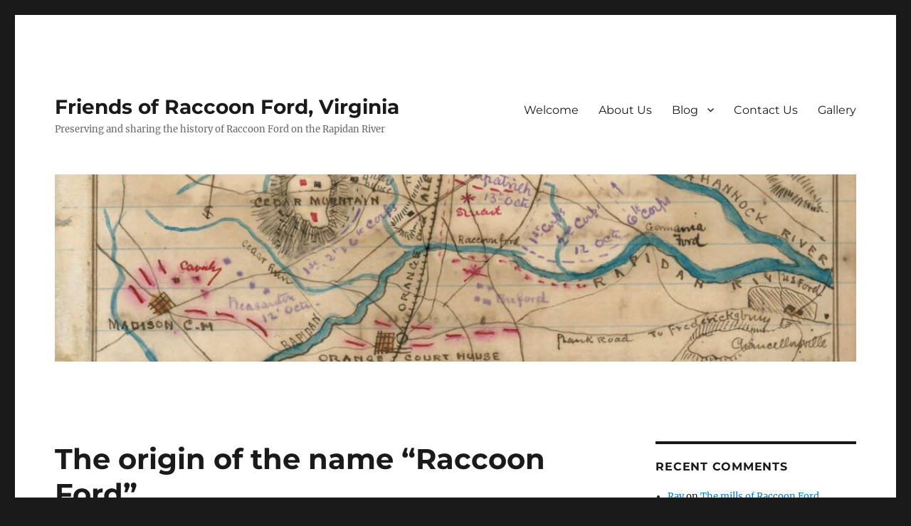

--- FILE ---
content_type: text/html; charset=UTF-8
request_url: https://raccoonfordhistory.org/the-origin-of-the-name-raccoon-ford/
body_size: 9802
content:
<!DOCTYPE html>
<html lang="en-US" class="no-js">
<head>
	<meta charset="UTF-8">
	<meta name="viewport" content="width=device-width, initial-scale=1.0">
	<link rel="profile" href="https://gmpg.org/xfn/11">
		<script>
(function(html){html.className = html.className.replace(/\bno-js\b/,'js')})(document.documentElement);
//# sourceURL=twentysixteen_javascript_detection
</script>
<title>The origin of the name &#8220;Raccoon Ford&#8221; &#8211; Friends of Raccoon Ford, Virginia</title>
<meta name='robots' content='max-image-preview:large' />
	<style>img:is([sizes="auto" i], [sizes^="auto," i]) { contain-intrinsic-size: 3000px 1500px }</style>
	<link rel="alternate" type="application/rss+xml" title="Friends of Raccoon Ford, Virginia &raquo; Feed" href="https://raccoonfordhistory.org/feed/" />
<link rel="alternate" type="application/rss+xml" title="Friends of Raccoon Ford, Virginia &raquo; Comments Feed" href="https://raccoonfordhistory.org/comments/feed/" />
<link rel="alternate" type="application/rss+xml" title="Friends of Raccoon Ford, Virginia &raquo; The origin of the name &#8220;Raccoon Ford&#8221; Comments Feed" href="https://raccoonfordhistory.org/the-origin-of-the-name-raccoon-ford/feed/" />
<script>
window._wpemojiSettings = {"baseUrl":"https:\/\/s.w.org\/images\/core\/emoji\/16.0.1\/72x72\/","ext":".png","svgUrl":"https:\/\/s.w.org\/images\/core\/emoji\/16.0.1\/svg\/","svgExt":".svg","source":{"concatemoji":"https:\/\/raccoonfordhistory.org\/wp-includes\/js\/wp-emoji-release.min.js?ver=6.8.3"}};
/*! This file is auto-generated */
!function(s,n){var o,i,e;function c(e){try{var t={supportTests:e,timestamp:(new Date).valueOf()};sessionStorage.setItem(o,JSON.stringify(t))}catch(e){}}function p(e,t,n){e.clearRect(0,0,e.canvas.width,e.canvas.height),e.fillText(t,0,0);var t=new Uint32Array(e.getImageData(0,0,e.canvas.width,e.canvas.height).data),a=(e.clearRect(0,0,e.canvas.width,e.canvas.height),e.fillText(n,0,0),new Uint32Array(e.getImageData(0,0,e.canvas.width,e.canvas.height).data));return t.every(function(e,t){return e===a[t]})}function u(e,t){e.clearRect(0,0,e.canvas.width,e.canvas.height),e.fillText(t,0,0);for(var n=e.getImageData(16,16,1,1),a=0;a<n.data.length;a++)if(0!==n.data[a])return!1;return!0}function f(e,t,n,a){switch(t){case"flag":return n(e,"\ud83c\udff3\ufe0f\u200d\u26a7\ufe0f","\ud83c\udff3\ufe0f\u200b\u26a7\ufe0f")?!1:!n(e,"\ud83c\udde8\ud83c\uddf6","\ud83c\udde8\u200b\ud83c\uddf6")&&!n(e,"\ud83c\udff4\udb40\udc67\udb40\udc62\udb40\udc65\udb40\udc6e\udb40\udc67\udb40\udc7f","\ud83c\udff4\u200b\udb40\udc67\u200b\udb40\udc62\u200b\udb40\udc65\u200b\udb40\udc6e\u200b\udb40\udc67\u200b\udb40\udc7f");case"emoji":return!a(e,"\ud83e\udedf")}return!1}function g(e,t,n,a){var r="undefined"!=typeof WorkerGlobalScope&&self instanceof WorkerGlobalScope?new OffscreenCanvas(300,150):s.createElement("canvas"),o=r.getContext("2d",{willReadFrequently:!0}),i=(o.textBaseline="top",o.font="600 32px Arial",{});return e.forEach(function(e){i[e]=t(o,e,n,a)}),i}function t(e){var t=s.createElement("script");t.src=e,t.defer=!0,s.head.appendChild(t)}"undefined"!=typeof Promise&&(o="wpEmojiSettingsSupports",i=["flag","emoji"],n.supports={everything:!0,everythingExceptFlag:!0},e=new Promise(function(e){s.addEventListener("DOMContentLoaded",e,{once:!0})}),new Promise(function(t){var n=function(){try{var e=JSON.parse(sessionStorage.getItem(o));if("object"==typeof e&&"number"==typeof e.timestamp&&(new Date).valueOf()<e.timestamp+604800&&"object"==typeof e.supportTests)return e.supportTests}catch(e){}return null}();if(!n){if("undefined"!=typeof Worker&&"undefined"!=typeof OffscreenCanvas&&"undefined"!=typeof URL&&URL.createObjectURL&&"undefined"!=typeof Blob)try{var e="postMessage("+g.toString()+"("+[JSON.stringify(i),f.toString(),p.toString(),u.toString()].join(",")+"));",a=new Blob([e],{type:"text/javascript"}),r=new Worker(URL.createObjectURL(a),{name:"wpTestEmojiSupports"});return void(r.onmessage=function(e){c(n=e.data),r.terminate(),t(n)})}catch(e){}c(n=g(i,f,p,u))}t(n)}).then(function(e){for(var t in e)n.supports[t]=e[t],n.supports.everything=n.supports.everything&&n.supports[t],"flag"!==t&&(n.supports.everythingExceptFlag=n.supports.everythingExceptFlag&&n.supports[t]);n.supports.everythingExceptFlag=n.supports.everythingExceptFlag&&!n.supports.flag,n.DOMReady=!1,n.readyCallback=function(){n.DOMReady=!0}}).then(function(){return e}).then(function(){var e;n.supports.everything||(n.readyCallback(),(e=n.source||{}).concatemoji?t(e.concatemoji):e.wpemoji&&e.twemoji&&(t(e.twemoji),t(e.wpemoji)))}))}((window,document),window._wpemojiSettings);
</script>
<style id='wp-emoji-styles-inline-css'>

	img.wp-smiley, img.emoji {
		display: inline !important;
		border: none !important;
		box-shadow: none !important;
		height: 1em !important;
		width: 1em !important;
		margin: 0 0.07em !important;
		vertical-align: -0.1em !important;
		background: none !important;
		padding: 0 !important;
	}
</style>
<link rel='stylesheet' id='wp-block-library-css' href='https://raccoonfordhistory.org/wp-includes/css/dist/block-library/style.min.css?ver=6.8.3' media='all' />
<style id='wp-block-library-theme-inline-css'>
.wp-block-audio :where(figcaption){color:#555;font-size:13px;text-align:center}.is-dark-theme .wp-block-audio :where(figcaption){color:#ffffffa6}.wp-block-audio{margin:0 0 1em}.wp-block-code{border:1px solid #ccc;border-radius:4px;font-family:Menlo,Consolas,monaco,monospace;padding:.8em 1em}.wp-block-embed :where(figcaption){color:#555;font-size:13px;text-align:center}.is-dark-theme .wp-block-embed :where(figcaption){color:#ffffffa6}.wp-block-embed{margin:0 0 1em}.blocks-gallery-caption{color:#555;font-size:13px;text-align:center}.is-dark-theme .blocks-gallery-caption{color:#ffffffa6}:root :where(.wp-block-image figcaption){color:#555;font-size:13px;text-align:center}.is-dark-theme :root :where(.wp-block-image figcaption){color:#ffffffa6}.wp-block-image{margin:0 0 1em}.wp-block-pullquote{border-bottom:4px solid;border-top:4px solid;color:currentColor;margin-bottom:1.75em}.wp-block-pullquote cite,.wp-block-pullquote footer,.wp-block-pullquote__citation{color:currentColor;font-size:.8125em;font-style:normal;text-transform:uppercase}.wp-block-quote{border-left:.25em solid;margin:0 0 1.75em;padding-left:1em}.wp-block-quote cite,.wp-block-quote footer{color:currentColor;font-size:.8125em;font-style:normal;position:relative}.wp-block-quote:where(.has-text-align-right){border-left:none;border-right:.25em solid;padding-left:0;padding-right:1em}.wp-block-quote:where(.has-text-align-center){border:none;padding-left:0}.wp-block-quote.is-large,.wp-block-quote.is-style-large,.wp-block-quote:where(.is-style-plain){border:none}.wp-block-search .wp-block-search__label{font-weight:700}.wp-block-search__button{border:1px solid #ccc;padding:.375em .625em}:where(.wp-block-group.has-background){padding:1.25em 2.375em}.wp-block-separator.has-css-opacity{opacity:.4}.wp-block-separator{border:none;border-bottom:2px solid;margin-left:auto;margin-right:auto}.wp-block-separator.has-alpha-channel-opacity{opacity:1}.wp-block-separator:not(.is-style-wide):not(.is-style-dots){width:100px}.wp-block-separator.has-background:not(.is-style-dots){border-bottom:none;height:1px}.wp-block-separator.has-background:not(.is-style-wide):not(.is-style-dots){height:2px}.wp-block-table{margin:0 0 1em}.wp-block-table td,.wp-block-table th{word-break:normal}.wp-block-table :where(figcaption){color:#555;font-size:13px;text-align:center}.is-dark-theme .wp-block-table :where(figcaption){color:#ffffffa6}.wp-block-video :where(figcaption){color:#555;font-size:13px;text-align:center}.is-dark-theme .wp-block-video :where(figcaption){color:#ffffffa6}.wp-block-video{margin:0 0 1em}:root :where(.wp-block-template-part.has-background){margin-bottom:0;margin-top:0;padding:1.25em 2.375em}
</style>
<style id='classic-theme-styles-inline-css'>
/*! This file is auto-generated */
.wp-block-button__link{color:#fff;background-color:#32373c;border-radius:9999px;box-shadow:none;text-decoration:none;padding:calc(.667em + 2px) calc(1.333em + 2px);font-size:1.125em}.wp-block-file__button{background:#32373c;color:#fff;text-decoration:none}
</style>
<link rel='stylesheet' id='font-awesome-css' href='https://raccoonfordhistory.org/wp-content/plugins/contact-widgets/assets/css/font-awesome.min.css?ver=4.7.0' media='all' />
<style id='global-styles-inline-css'>
:root{--wp--preset--aspect-ratio--square: 1;--wp--preset--aspect-ratio--4-3: 4/3;--wp--preset--aspect-ratio--3-4: 3/4;--wp--preset--aspect-ratio--3-2: 3/2;--wp--preset--aspect-ratio--2-3: 2/3;--wp--preset--aspect-ratio--16-9: 16/9;--wp--preset--aspect-ratio--9-16: 9/16;--wp--preset--color--black: #000000;--wp--preset--color--cyan-bluish-gray: #abb8c3;--wp--preset--color--white: #fff;--wp--preset--color--pale-pink: #f78da7;--wp--preset--color--vivid-red: #cf2e2e;--wp--preset--color--luminous-vivid-orange: #ff6900;--wp--preset--color--luminous-vivid-amber: #fcb900;--wp--preset--color--light-green-cyan: #7bdcb5;--wp--preset--color--vivid-green-cyan: #00d084;--wp--preset--color--pale-cyan-blue: #8ed1fc;--wp--preset--color--vivid-cyan-blue: #0693e3;--wp--preset--color--vivid-purple: #9b51e0;--wp--preset--color--dark-gray: #1a1a1a;--wp--preset--color--medium-gray: #686868;--wp--preset--color--light-gray: #e5e5e5;--wp--preset--color--blue-gray: #4d545c;--wp--preset--color--bright-blue: #007acc;--wp--preset--color--light-blue: #9adffd;--wp--preset--color--dark-brown: #402b30;--wp--preset--color--medium-brown: #774e24;--wp--preset--color--dark-red: #640c1f;--wp--preset--color--bright-red: #ff675f;--wp--preset--color--yellow: #ffef8e;--wp--preset--gradient--vivid-cyan-blue-to-vivid-purple: linear-gradient(135deg,rgba(6,147,227,1) 0%,rgb(155,81,224) 100%);--wp--preset--gradient--light-green-cyan-to-vivid-green-cyan: linear-gradient(135deg,rgb(122,220,180) 0%,rgb(0,208,130) 100%);--wp--preset--gradient--luminous-vivid-amber-to-luminous-vivid-orange: linear-gradient(135deg,rgba(252,185,0,1) 0%,rgba(255,105,0,1) 100%);--wp--preset--gradient--luminous-vivid-orange-to-vivid-red: linear-gradient(135deg,rgba(255,105,0,1) 0%,rgb(207,46,46) 100%);--wp--preset--gradient--very-light-gray-to-cyan-bluish-gray: linear-gradient(135deg,rgb(238,238,238) 0%,rgb(169,184,195) 100%);--wp--preset--gradient--cool-to-warm-spectrum: linear-gradient(135deg,rgb(74,234,220) 0%,rgb(151,120,209) 20%,rgb(207,42,186) 40%,rgb(238,44,130) 60%,rgb(251,105,98) 80%,rgb(254,248,76) 100%);--wp--preset--gradient--blush-light-purple: linear-gradient(135deg,rgb(255,206,236) 0%,rgb(152,150,240) 100%);--wp--preset--gradient--blush-bordeaux: linear-gradient(135deg,rgb(254,205,165) 0%,rgb(254,45,45) 50%,rgb(107,0,62) 100%);--wp--preset--gradient--luminous-dusk: linear-gradient(135deg,rgb(255,203,112) 0%,rgb(199,81,192) 50%,rgb(65,88,208) 100%);--wp--preset--gradient--pale-ocean: linear-gradient(135deg,rgb(255,245,203) 0%,rgb(182,227,212) 50%,rgb(51,167,181) 100%);--wp--preset--gradient--electric-grass: linear-gradient(135deg,rgb(202,248,128) 0%,rgb(113,206,126) 100%);--wp--preset--gradient--midnight: linear-gradient(135deg,rgb(2,3,129) 0%,rgb(40,116,252) 100%);--wp--preset--font-size--small: 13px;--wp--preset--font-size--medium: 20px;--wp--preset--font-size--large: 36px;--wp--preset--font-size--x-large: 42px;--wp--preset--spacing--20: 0.44rem;--wp--preset--spacing--30: 0.67rem;--wp--preset--spacing--40: 1rem;--wp--preset--spacing--50: 1.5rem;--wp--preset--spacing--60: 2.25rem;--wp--preset--spacing--70: 3.38rem;--wp--preset--spacing--80: 5.06rem;--wp--preset--shadow--natural: 6px 6px 9px rgba(0, 0, 0, 0.2);--wp--preset--shadow--deep: 12px 12px 50px rgba(0, 0, 0, 0.4);--wp--preset--shadow--sharp: 6px 6px 0px rgba(0, 0, 0, 0.2);--wp--preset--shadow--outlined: 6px 6px 0px -3px rgba(255, 255, 255, 1), 6px 6px rgba(0, 0, 0, 1);--wp--preset--shadow--crisp: 6px 6px 0px rgba(0, 0, 0, 1);}:where(.is-layout-flex){gap: 0.5em;}:where(.is-layout-grid){gap: 0.5em;}body .is-layout-flex{display: flex;}.is-layout-flex{flex-wrap: wrap;align-items: center;}.is-layout-flex > :is(*, div){margin: 0;}body .is-layout-grid{display: grid;}.is-layout-grid > :is(*, div){margin: 0;}:where(.wp-block-columns.is-layout-flex){gap: 2em;}:where(.wp-block-columns.is-layout-grid){gap: 2em;}:where(.wp-block-post-template.is-layout-flex){gap: 1.25em;}:where(.wp-block-post-template.is-layout-grid){gap: 1.25em;}.has-black-color{color: var(--wp--preset--color--black) !important;}.has-cyan-bluish-gray-color{color: var(--wp--preset--color--cyan-bluish-gray) !important;}.has-white-color{color: var(--wp--preset--color--white) !important;}.has-pale-pink-color{color: var(--wp--preset--color--pale-pink) !important;}.has-vivid-red-color{color: var(--wp--preset--color--vivid-red) !important;}.has-luminous-vivid-orange-color{color: var(--wp--preset--color--luminous-vivid-orange) !important;}.has-luminous-vivid-amber-color{color: var(--wp--preset--color--luminous-vivid-amber) !important;}.has-light-green-cyan-color{color: var(--wp--preset--color--light-green-cyan) !important;}.has-vivid-green-cyan-color{color: var(--wp--preset--color--vivid-green-cyan) !important;}.has-pale-cyan-blue-color{color: var(--wp--preset--color--pale-cyan-blue) !important;}.has-vivid-cyan-blue-color{color: var(--wp--preset--color--vivid-cyan-blue) !important;}.has-vivid-purple-color{color: var(--wp--preset--color--vivid-purple) !important;}.has-black-background-color{background-color: var(--wp--preset--color--black) !important;}.has-cyan-bluish-gray-background-color{background-color: var(--wp--preset--color--cyan-bluish-gray) !important;}.has-white-background-color{background-color: var(--wp--preset--color--white) !important;}.has-pale-pink-background-color{background-color: var(--wp--preset--color--pale-pink) !important;}.has-vivid-red-background-color{background-color: var(--wp--preset--color--vivid-red) !important;}.has-luminous-vivid-orange-background-color{background-color: var(--wp--preset--color--luminous-vivid-orange) !important;}.has-luminous-vivid-amber-background-color{background-color: var(--wp--preset--color--luminous-vivid-amber) !important;}.has-light-green-cyan-background-color{background-color: var(--wp--preset--color--light-green-cyan) !important;}.has-vivid-green-cyan-background-color{background-color: var(--wp--preset--color--vivid-green-cyan) !important;}.has-pale-cyan-blue-background-color{background-color: var(--wp--preset--color--pale-cyan-blue) !important;}.has-vivid-cyan-blue-background-color{background-color: var(--wp--preset--color--vivid-cyan-blue) !important;}.has-vivid-purple-background-color{background-color: var(--wp--preset--color--vivid-purple) !important;}.has-black-border-color{border-color: var(--wp--preset--color--black) !important;}.has-cyan-bluish-gray-border-color{border-color: var(--wp--preset--color--cyan-bluish-gray) !important;}.has-white-border-color{border-color: var(--wp--preset--color--white) !important;}.has-pale-pink-border-color{border-color: var(--wp--preset--color--pale-pink) !important;}.has-vivid-red-border-color{border-color: var(--wp--preset--color--vivid-red) !important;}.has-luminous-vivid-orange-border-color{border-color: var(--wp--preset--color--luminous-vivid-orange) !important;}.has-luminous-vivid-amber-border-color{border-color: var(--wp--preset--color--luminous-vivid-amber) !important;}.has-light-green-cyan-border-color{border-color: var(--wp--preset--color--light-green-cyan) !important;}.has-vivid-green-cyan-border-color{border-color: var(--wp--preset--color--vivid-green-cyan) !important;}.has-pale-cyan-blue-border-color{border-color: var(--wp--preset--color--pale-cyan-blue) !important;}.has-vivid-cyan-blue-border-color{border-color: var(--wp--preset--color--vivid-cyan-blue) !important;}.has-vivid-purple-border-color{border-color: var(--wp--preset--color--vivid-purple) !important;}.has-vivid-cyan-blue-to-vivid-purple-gradient-background{background: var(--wp--preset--gradient--vivid-cyan-blue-to-vivid-purple) !important;}.has-light-green-cyan-to-vivid-green-cyan-gradient-background{background: var(--wp--preset--gradient--light-green-cyan-to-vivid-green-cyan) !important;}.has-luminous-vivid-amber-to-luminous-vivid-orange-gradient-background{background: var(--wp--preset--gradient--luminous-vivid-amber-to-luminous-vivid-orange) !important;}.has-luminous-vivid-orange-to-vivid-red-gradient-background{background: var(--wp--preset--gradient--luminous-vivid-orange-to-vivid-red) !important;}.has-very-light-gray-to-cyan-bluish-gray-gradient-background{background: var(--wp--preset--gradient--very-light-gray-to-cyan-bluish-gray) !important;}.has-cool-to-warm-spectrum-gradient-background{background: var(--wp--preset--gradient--cool-to-warm-spectrum) !important;}.has-blush-light-purple-gradient-background{background: var(--wp--preset--gradient--blush-light-purple) !important;}.has-blush-bordeaux-gradient-background{background: var(--wp--preset--gradient--blush-bordeaux) !important;}.has-luminous-dusk-gradient-background{background: var(--wp--preset--gradient--luminous-dusk) !important;}.has-pale-ocean-gradient-background{background: var(--wp--preset--gradient--pale-ocean) !important;}.has-electric-grass-gradient-background{background: var(--wp--preset--gradient--electric-grass) !important;}.has-midnight-gradient-background{background: var(--wp--preset--gradient--midnight) !important;}.has-small-font-size{font-size: var(--wp--preset--font-size--small) !important;}.has-medium-font-size{font-size: var(--wp--preset--font-size--medium) !important;}.has-large-font-size{font-size: var(--wp--preset--font-size--large) !important;}.has-x-large-font-size{font-size: var(--wp--preset--font-size--x-large) !important;}
:where(.wp-block-post-template.is-layout-flex){gap: 1.25em;}:where(.wp-block-post-template.is-layout-grid){gap: 1.25em;}
:where(.wp-block-columns.is-layout-flex){gap: 2em;}:where(.wp-block-columns.is-layout-grid){gap: 2em;}
:root :where(.wp-block-pullquote){font-size: 1.5em;line-height: 1.6;}
</style>
<link rel='stylesheet' id='wp-components-css' href='https://raccoonfordhistory.org/wp-includes/css/dist/components/style.min.css?ver=6.8.3' media='all' />
<link rel='stylesheet' id='godaddy-styles-css' href='https://raccoonfordhistory.org/wp-content/mu-plugins/vendor/wpex/godaddy-launch/includes/Dependencies/GoDaddy/Styles/build/latest.css?ver=2.0.2' media='all' />
<link rel='stylesheet' id='twentysixteen-fonts-css' href='https://raccoonfordhistory.org/wp-content/themes/twentysixteen/fonts/merriweather-plus-montserrat-plus-inconsolata.css?ver=20230328' media='all' />
<link rel='stylesheet' id='genericons-css' href='https://raccoonfordhistory.org/wp-content/themes/twentysixteen/genericons/genericons.css?ver=20251101' media='all' />
<link rel='stylesheet' id='twentysixteen-style-css' href='https://raccoonfordhistory.org/wp-content/themes/twentysixteen/style.css?ver=20251202' media='all' />
<link rel='stylesheet' id='twentysixteen-block-style-css' href='https://raccoonfordhistory.org/wp-content/themes/twentysixteen/css/blocks.css?ver=20240817' media='all' />
<script src="https://raccoonfordhistory.org/wp-includes/js/jquery/jquery.min.js?ver=3.7.1" id="jquery-core-js"></script>
<script src="https://raccoonfordhistory.org/wp-includes/js/jquery/jquery-migrate.min.js?ver=3.4.1" id="jquery-migrate-js"></script>
<script id="twentysixteen-script-js-extra">
var screenReaderText = {"expand":"expand child menu","collapse":"collapse child menu"};
</script>
<script src="https://raccoonfordhistory.org/wp-content/themes/twentysixteen/js/functions.js?ver=20230629" id="twentysixteen-script-js" defer data-wp-strategy="defer"></script>
<link rel="https://api.w.org/" href="https://raccoonfordhistory.org/wp-json/" /><link rel="alternate" title="JSON" type="application/json" href="https://raccoonfordhistory.org/wp-json/wp/v2/posts/398" /><link rel="EditURI" type="application/rsd+xml" title="RSD" href="https://raccoonfordhistory.org/xmlrpc.php?rsd" />
<link rel="canonical" href="https://raccoonfordhistory.org/the-origin-of-the-name-raccoon-ford/" />
<link rel='shortlink' href='https://raccoonfordhistory.org/?p=398' />
<link rel="alternate" title="oEmbed (JSON)" type="application/json+oembed" href="https://raccoonfordhistory.org/wp-json/oembed/1.0/embed?url=https%3A%2F%2Fraccoonfordhistory.org%2Fthe-origin-of-the-name-raccoon-ford%2F" />
<link rel="alternate" title="oEmbed (XML)" type="text/xml+oembed" href="https://raccoonfordhistory.org/wp-json/oembed/1.0/embed?url=https%3A%2F%2Fraccoonfordhistory.org%2Fthe-origin-of-the-name-raccoon-ford%2F&#038;format=xml" />
<style>.recentcomments a{display:inline !important;padding:0 !important;margin:0 !important;}</style></head>

<body class="wp-singular post-template-default single single-post postid-398 single-format-standard wp-embed-responsive wp-theme-twentysixteen fl-builder-lite-2-9-4-2 fl-no-js">
<div id="page" class="site">
	<div class="site-inner">
		<a class="skip-link screen-reader-text" href="#content">
			Skip to content		</a>

		<header id="masthead" class="site-header">
			<div class="site-header-main">
				<div class="site-branding">
											<p class="site-title"><a href="https://raccoonfordhistory.org/" rel="home" >Friends of Raccoon Ford, Virginia</a></p>
												<p class="site-description">Preserving and sharing the history of Raccoon Ford on the Rapidan River</p>
									</div><!-- .site-branding -->

									<button id="menu-toggle" class="menu-toggle">Menu</button>

					<div id="site-header-menu" class="site-header-menu">
													<nav id="site-navigation" class="main-navigation" aria-label="Primary Menu">
								<div class="menu-primary-menu-container"><ul id="menu-primary-menu" class="primary-menu"><li id="menu-item-170" class="menu-item menu-item-type-post_type menu-item-object-page menu-item-home menu-item-170"><a href="https://raccoonfordhistory.org/">Welcome</a></li>
<li id="menu-item-172" class="menu-item menu-item-type-post_type menu-item-object-page menu-item-172"><a href="https://raccoonfordhistory.org/about/">About Us</a></li>
<li id="menu-item-166" class="menu-item menu-item-type-post_type menu-item-object-page current_page_parent menu-item-has-children menu-item-166"><a href="https://raccoonfordhistory.org/blog/">Blog</a>
<ul class="sub-menu">
	<li id="menu-item-464" class="menu-item menu-item-type-taxonomy menu-item-object-category current-post-ancestor current-menu-parent current-post-parent menu-item-464"><a href="https://raccoonfordhistory.org/category/18th-century/">18th century</a></li>
	<li id="menu-item-460" class="menu-item menu-item-type-taxonomy menu-item-object-category menu-item-has-children menu-item-460"><a href="https://raccoonfordhistory.org/category/19th-century/">19th century</a>
	<ul class="sub-menu">
		<li id="menu-item-459" class="menu-item menu-item-type-taxonomy menu-item-object-category menu-item-459"><a href="https://raccoonfordhistory.org/category/civil-war/">Civil War</a></li>
	</ul>
</li>
	<li id="menu-item-465" class="menu-item menu-item-type-taxonomy menu-item-object-category menu-item-465"><a href="https://raccoonfordhistory.org/category/20th-century/">20th century</a></li>
	<li id="menu-item-461" class="menu-item menu-item-type-taxonomy menu-item-object-category menu-item-461"><a href="https://raccoonfordhistory.org/category/21st-century/">21st century</a></li>
	<li id="menu-item-462" class="menu-item menu-item-type-taxonomy menu-item-object-category menu-item-462"><a href="https://raccoonfordhistory.org/category/news/">News</a></li>
	<li id="menu-item-463" class="menu-item menu-item-type-taxonomy menu-item-object-category menu-item-463"><a href="https://raccoonfordhistory.org/category/events/">Events</a></li>
</ul>
</li>
<li id="menu-item-171" class="menu-item menu-item-type-post_type menu-item-object-page menu-item-171"><a href="https://raccoonfordhistory.org/contact/">Contact Us</a></li>
<li id="menu-item-167" class="menu-item menu-item-type-post_type menu-item-object-page menu-item-167"><a href="https://raccoonfordhistory.org/gallery/">Gallery</a></li>
</ul></div>							</nav><!-- .main-navigation -->
						
											</div><!-- .site-header-menu -->
							</div><!-- .site-header-main -->

											<div class="header-image">
					<a href="https://raccoonfordhistory.org/" rel="home" >
						<img src="https://raccoonfordhistory.org/wp-content/uploads/2019/03/cropped-IMG_2181rev-2.jpg" width="1200" height="280" alt="Friends of Raccoon Ford, Virginia" sizes="(max-width: 709px) 85vw, (max-width: 909px) 81vw, (max-width: 1362px) 88vw, 1200px" srcset="https://raccoonfordhistory.org/wp-content/uploads/2019/03/cropped-IMG_2181rev-2.jpg 1200w, https://raccoonfordhistory.org/wp-content/uploads/2019/03/cropped-IMG_2181rev-2-300x70.jpg 300w, https://raccoonfordhistory.org/wp-content/uploads/2019/03/cropped-IMG_2181rev-2-768x179.jpg 768w, https://raccoonfordhistory.org/wp-content/uploads/2019/03/cropped-IMG_2181rev-2-1024x239.jpg 1024w" decoding="async" fetchpriority="high" />					</a>
				</div><!-- .header-image -->
					</header><!-- .site-header -->

		<div id="content" class="site-content">

<div id="primary" class="content-area">
	<main id="main" class="site-main">
		
<article id="post-398" class="post-398 post type-post status-publish format-standard hentry category-18th-century tag-revolutionary-war">
	<header class="entry-header">
		<h1 class="entry-title">The origin of the name &#8220;Raccoon Ford&#8221;</h1>	</header><!-- .entry-header -->

	
	
	<div class="entry-content">
		
<p>Much of the history of Raccoon Ford that is discussed relates to the Civil War, but the area also may have played a role in our country&#8217;s early history. Ron Vecchioni, who is currently renovating historic St. Paul&#8217;s Church in Raccoon Ford, shared the following information:</p>



<p>It was the Marquis de Lafayette&#8217;s stop here in the spring of 1781 that earned the hitherto unnamed ford across the Rapidan River its name.&nbsp;&nbsp; While waiting for additional forces to join him, Lafayette directed his troops to begin cutting down trees to build ramps on either bank of the Rapidan River, to aid in moving their supply wagons and cannons across the shallowest point in the river.</p>



<p>&nbsp;As his troops began cutting down nearby trees for construction of the ramps they came to a tree with a mama raccoon and her kit of babies.&nbsp; There are two versions of the events that transpired there.&nbsp; In one version the tree is unceremoniously cut down and the raccoons scampered across the river, hence the name Raccoon Ford.&nbsp;</p>



<p>&nbsp;In the other version, a heated argument breaks out, as Lafayette, who has never seen raccoons before, directs his men to leave the animals unmolested and instead cut down another tree a further distance away from the river.&nbsp; This of course meant more physical labor for the troops.&nbsp; </p>



<p>Who knows which version is the truth?&nbsp; It is however safe to say that there was a tree, there were raccoons in it, and Lafayette was there.&nbsp;</p>



<p>Thus Raccoon Ford was the springboard for the final campaign of the American Revolution. &nbsp;It was here that Lafayette&#8217;s 1,000 Continental soldiers and 2,000 New York Militia waited for &#8220;Mad&#8221; Anthony Wayne&#8217;s Army to join up.&nbsp;&nbsp;Wayne arrived with an additional 800 Pennsylvania Continentals on June 10, 1781.&nbsp; A few days afterwards, William Campbell&#8217;s force of 1,000 additional militia gathered from southwestern Virginia arrived.</p>



<p>With a sizable force of over 4,500 armed men, Lafayette now was strong enough to march towards and confront Cornwallis who was advancing up the Virginia peninsula towards Richmond, Virginia.&nbsp; At Yorktown Lafayette was joined by a Continental Army led by General George Washington along with French Army troops led by the Comte de Rochambeau.&nbsp; The combined land force encircled Cornwallis and laid siege to Yorktown.&nbsp; With the help of the French Navy blockading the Chesapeake Bay from the British Navy, Cornwallis had no choice but to surrender on October 19, 1781.</p>



<p>&nbsp;The Yorktown campaign was the last major land battle of the American Revolutionary War.&nbsp; The defeat of Cornwallis and capture of his entire army prompted the British government to negotiate an end to the conflict.&nbsp; The 13 colonies had finally won their independence and the United States of America was created, and the whole thing began at a little unnamed river crossing on the Rapidan River now known as Raccoon Ford in southern Culpeper County, Virginia.  </p>



<p>Contributed by Ron Vecchioni<br></p>



<figure class="wp-block-table"><table class=""><tbody><tr><td></td><td>ReplyReply allForward</td></tr></tbody></table></figure>
	</div><!-- .entry-content -->

	<footer class="entry-footer">
		<span class="byline"><img alt='' src='https://secure.gravatar.com/avatar/f6974c6c7e6029d325d87850ce49e9b56c0b1c6f3d52528ff804917a6ba2b27e?s=49&#038;d=mm&#038;r=g' srcset='https://secure.gravatar.com/avatar/f6974c6c7e6029d325d87850ce49e9b56c0b1c6f3d52528ff804917a6ba2b27e?s=98&#038;d=mm&#038;r=g 2x' class='avatar avatar-49 photo' height='49' width='49' decoding='async'/><span class="screen-reader-text">Author </span><span class="author vcard"><a class="url fn n" href="https://raccoonfordhistory.org/author/armchairhistorian/">armchairhistorian</a></span></span><span class="posted-on"><span class="screen-reader-text">Posted on </span><a href="https://raccoonfordhistory.org/the-origin-of-the-name-raccoon-ford/" rel="bookmark"><time class="entry-date published" datetime="2019-07-07T06:12:18-07:00">July 7, 2019</time><time class="updated" datetime="2020-01-18T18:32:23-08:00">January 18, 2020</time></a></span><span class="cat-links"><span class="screen-reader-text">Categories </span><a href="https://raccoonfordhistory.org/category/18th-century/" rel="category tag">18th century</a></span><span class="tags-links"><span class="screen-reader-text">Tags </span><a href="https://raccoonfordhistory.org/tag/revolutionary-war/" rel="tag">Revolutionary War</a></span>			</footer><!-- .entry-footer -->
</article><!-- #post-398 -->

<div id="comments" class="comments-area">

			<h2 class="comments-title">
			3 thoughts on &ldquo;The origin of the name &#8220;Raccoon Ford&#8221;&rdquo;		</h2>

		
		<ol class="comment-list">
					<li id="comment-162" class="comment even thread-even depth-1 parent">
			<article id="div-comment-162" class="comment-body">
				<footer class="comment-meta">
					<div class="comment-author vcard">
						<img alt='' src='https://secure.gravatar.com/avatar/5808c709f0c04995418f84caacb5d634965ae31f74b3755340ca135fdd7ff97b?s=42&#038;d=mm&#038;r=g' srcset='https://secure.gravatar.com/avatar/5808c709f0c04995418f84caacb5d634965ae31f74b3755340ca135fdd7ff97b?s=84&#038;d=mm&#038;r=g 2x' class='avatar avatar-42 photo' height='42' width='42' decoding='async'/>						<b class="fn">Sara</b> <span class="says">says:</span>					</div><!-- .comment-author -->

					<div class="comment-metadata">
						<a href="https://raccoonfordhistory.org/the-origin-of-the-name-raccoon-ford/#comment-162"><time datetime="2019-07-08T15:12:52-07:00">July 8, 2019 at 3:12 pm</time></a>					</div><!-- .comment-metadata -->

									</footer><!-- .comment-meta -->

				<div class="comment-content">
					<p>Thank you for this post.  I am beginning to believe in serendipity as yesterday I came across a reference in a paper I am copying on my husband&#8217;s relative&#8217;s service in the Revolutionary War where he tells of crossing the Rappahannock River at Elys Ford and recrossing at Raccoon Ford. Now I know it was the Rapidan River that was crossed and have corrected the record.</p>
				</div><!-- .comment-content -->

							</article><!-- .comment-body -->
		<ol class="children">
		<li id="comment-163" class="comment byuser comment-author-armchairhistorian bypostauthor odd alt depth-2 parent">
			<article id="div-comment-163" class="comment-body">
				<footer class="comment-meta">
					<div class="comment-author vcard">
						<img alt='' src='https://secure.gravatar.com/avatar/f6974c6c7e6029d325d87850ce49e9b56c0b1c6f3d52528ff804917a6ba2b27e?s=42&#038;d=mm&#038;r=g' srcset='https://secure.gravatar.com/avatar/f6974c6c7e6029d325d87850ce49e9b56c0b1c6f3d52528ff804917a6ba2b27e?s=84&#038;d=mm&#038;r=g 2x' class='avatar avatar-42 photo' height='42' width='42' loading='lazy' decoding='async'/>						<b class="fn">armchairhistorian</b> <span class="says">says:</span>					</div><!-- .comment-author -->

					<div class="comment-metadata">
						<a href="https://raccoonfordhistory.org/the-origin-of-the-name-raccoon-ford/#comment-163"><time datetime="2019-07-08T18:47:15-07:00">July 8, 2019 at 6:47 pm</time></a>					</div><!-- .comment-metadata -->

									</footer><!-- .comment-meta -->

				<div class="comment-content">
					<p>Hello &#8211; Interesting! Would you mind sharing more of the story? I&#8217;d be interested in the date of his Raccoon Ford crossing and who he served with. Thanks for your comment.</p>
				</div><!-- .comment-content -->

							</article><!-- .comment-body -->
		<ol class="children">
		<li id="comment-164" class="comment even depth-3">
			<article id="div-comment-164" class="comment-body">
				<footer class="comment-meta">
					<div class="comment-author vcard">
						<img alt='' src='https://secure.gravatar.com/avatar/5808c709f0c04995418f84caacb5d634965ae31f74b3755340ca135fdd7ff97b?s=42&#038;d=mm&#038;r=g' srcset='https://secure.gravatar.com/avatar/5808c709f0c04995418f84caacb5d634965ae31f74b3755340ca135fdd7ff97b?s=84&#038;d=mm&#038;r=g 2x' class='avatar avatar-42 photo' height='42' width='42' loading='lazy' decoding='async'/>						<b class="fn">Sara</b> <span class="says">says:</span>					</div><!-- .comment-author -->

					<div class="comment-metadata">
						<a href="https://raccoonfordhistory.org/the-origin-of-the-name-raccoon-ford/#comment-164"><time datetime="2019-07-09T10:10:25-07:00">July 9, 2019 at 10:10 am</time></a>					</div><!-- .comment-metadata -->

									</footer><!-- .comment-meta -->

				<div class="comment-content">
					<p>Yes, I would be glad to. This was the year 1781 and the army was General Wayne&#8217;s &#8220;we pased through several counties and crosed the Rapohaech River at Elies ford and met General Wane and recrosed the River at the racon ford here all the men who had left from the counties below the mountains were taken from several companies and formed into one and the command given to Maj John Caldwell of ( I believe) Charlot county&#8221;</p>
				</div><!-- .comment-content -->

							</article><!-- .comment-body -->
		</li><!-- #comment-## -->
</ol><!-- .children -->
</li><!-- #comment-## -->
</ol><!-- .children -->
</li><!-- #comment-## -->
		</ol><!-- .comment-list -->

		
	
		<p class="no-comments">Comments are closed.</p>
	
	
</div><!-- .comments-area -->

	<nav class="navigation post-navigation" aria-label="Posts">
		<h2 class="screen-reader-text">Post navigation</h2>
		<div class="nav-links"><div class="nav-previous"><a href="https://raccoonfordhistory.org/solar-project-threatens-historic-mansions-landscapes-along-rapidan-river/" rel="prev"><span class="meta-nav" aria-hidden="true">Previous</span> <span class="screen-reader-text">Previous post:</span> <span class="post-title">Solar project threatens historic mansions, landscapes along Rapidan River</span></a></div><div class="nav-next"><a href="https://raccoonfordhistory.org/the-civil-war-in-culpeper-and-fauquier-counties/" rel="next"><span class="meta-nav" aria-hidden="true">Next</span> <span class="screen-reader-text">Next post:</span> <span class="post-title">The Civil War in Culpeper and Fauquier Counties</span></a></div></div>
	</nav>
	</main><!-- .site-main -->

	
</div><!-- .content-area -->


	<aside id="secondary" class="sidebar widget-area">
		<section id="recent-comments-2" class="widget widget_recent_comments"><h2 class="widget-title">Recent Comments</h2><nav aria-label="Recent Comments"><ul id="recentcomments"><li class="recentcomments"><span class="comment-author-link"><a href="https://historyofscoutingva.wordpress.com/" class="url" rel="ugc external nofollow">Ray</a></span> on <a href="https://raccoonfordhistory.org/the-mills-of-raccoon-ford/#comment-202">The mills of Raccoon Ford</a></li><li class="recentcomments"><span class="comment-author-link">Sara</span> on <a href="https://raccoonfordhistory.org/the-origin-of-the-name-raccoon-ford/#comment-164">The origin of the name &#8220;Raccoon Ford&#8221;</a></li><li class="recentcomments"><span class="comment-author-link">armchairhistorian</span> on <a href="https://raccoonfordhistory.org/the-origin-of-the-name-raccoon-ford/#comment-163">The origin of the name &#8220;Raccoon Ford&#8221;</a></li></ul></nav></section>	</aside><!-- .sidebar .widget-area -->

		</div><!-- .site-content -->

		<footer id="colophon" class="site-footer">
							<nav class="main-navigation" aria-label="Footer Primary Menu">
					<div class="menu-primary-menu-container"><ul id="menu-primary-menu-1" class="primary-menu"><li class="menu-item menu-item-type-post_type menu-item-object-page menu-item-home menu-item-170"><a href="https://raccoonfordhistory.org/">Welcome</a></li>
<li class="menu-item menu-item-type-post_type menu-item-object-page menu-item-172"><a href="https://raccoonfordhistory.org/about/">About Us</a></li>
<li class="menu-item menu-item-type-post_type menu-item-object-page current_page_parent menu-item-has-children menu-item-166"><a href="https://raccoonfordhistory.org/blog/">Blog</a>
<ul class="sub-menu">
	<li class="menu-item menu-item-type-taxonomy menu-item-object-category current-post-ancestor current-menu-parent current-post-parent menu-item-464"><a href="https://raccoonfordhistory.org/category/18th-century/">18th century</a></li>
	<li class="menu-item menu-item-type-taxonomy menu-item-object-category menu-item-has-children menu-item-460"><a href="https://raccoonfordhistory.org/category/19th-century/">19th century</a>
	<ul class="sub-menu">
		<li class="menu-item menu-item-type-taxonomy menu-item-object-category menu-item-459"><a href="https://raccoonfordhistory.org/category/civil-war/">Civil War</a></li>
	</ul>
</li>
	<li class="menu-item menu-item-type-taxonomy menu-item-object-category menu-item-465"><a href="https://raccoonfordhistory.org/category/20th-century/">20th century</a></li>
	<li class="menu-item menu-item-type-taxonomy menu-item-object-category menu-item-461"><a href="https://raccoonfordhistory.org/category/21st-century/">21st century</a></li>
	<li class="menu-item menu-item-type-taxonomy menu-item-object-category menu-item-462"><a href="https://raccoonfordhistory.org/category/news/">News</a></li>
	<li class="menu-item menu-item-type-taxonomy menu-item-object-category menu-item-463"><a href="https://raccoonfordhistory.org/category/events/">Events</a></li>
</ul>
</li>
<li class="menu-item menu-item-type-post_type menu-item-object-page menu-item-171"><a href="https://raccoonfordhistory.org/contact/">Contact Us</a></li>
<li class="menu-item menu-item-type-post_type menu-item-object-page menu-item-167"><a href="https://raccoonfordhistory.org/gallery/">Gallery</a></li>
</ul></div>				</nav><!-- .main-navigation -->
			
			
			<div class="site-info">
								<span class="site-title"><a href="https://raccoonfordhistory.org/" rel="home">Friends of Raccoon Ford, Virginia</a></span>
								<a href="https://wordpress.org/" class="imprint">
					Proudly powered by WordPress				</a>
			</div><!-- .site-info -->
		</footer><!-- .site-footer -->
	</div><!-- .site-inner -->
</div><!-- .site -->

<script type="speculationrules">
{"prefetch":[{"source":"document","where":{"and":[{"href_matches":"\/*"},{"not":{"href_matches":["\/wp-*.php","\/wp-admin\/*","\/wp-content\/uploads\/*","\/wp-content\/*","\/wp-content\/plugins\/*","\/wp-content\/themes\/twentysixteen\/*","\/*\\?(.+)"]}},{"not":{"selector_matches":"a[rel~=\"nofollow\"]"}},{"not":{"selector_matches":".no-prefetch, .no-prefetch a"}}]},"eagerness":"conservative"}]}
</script>
</body>
</html>
